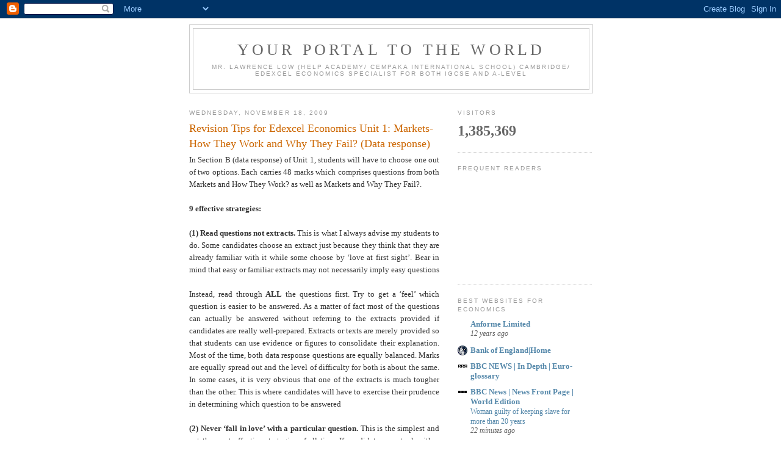

--- FILE ---
content_type: text/html; charset=UTF-8
request_url: https://econsguide.blogspot.com/2009/11/
body_size: 18878
content:
<!DOCTYPE html>
<html dir='ltr'>
<head>
<link href='https://www.blogger.com/static/v1/widgets/2944754296-widget_css_bundle.css' rel='stylesheet' type='text/css'/>
<meta content='text/html; charset=UTF-8' http-equiv='Content-Type'/>
<meta content='blogger' name='generator'/>
<link href='https://econsguide.blogspot.com/favicon.ico' rel='icon' type='image/x-icon'/>
<link href='http://econsguide.blogspot.com/2009/11/' rel='canonical'/>
<link rel="alternate" type="application/atom+xml" title="Your portal to the world - Atom" href="https://econsguide.blogspot.com/feeds/posts/default" />
<link rel="alternate" type="application/rss+xml" title="Your portal to the world - RSS" href="https://econsguide.blogspot.com/feeds/posts/default?alt=rss" />
<link rel="service.post" type="application/atom+xml" title="Your portal to the world - Atom" href="https://www.blogger.com/feeds/4710215856934992447/posts/default" />
<!--Can't find substitution for tag [blog.ieCssRetrofitLinks]-->
<meta content='http://econsguide.blogspot.com/2009/11/' property='og:url'/>
<meta content='Your portal to the world' property='og:title'/>
<meta content='Mr. Lawrence Low (HELP Academy/ Cempaka International School) Cambridge/ Edexcel Economics Specialist for both IGCSE and A-Level ' property='og:description'/>
<title>Your portal to the world: November 2009</title>
<style id='page-skin-1' type='text/css'><!--
/*
-----------------------------------------------
Blogger Template Style
Name:     Minima
Date:     26 Feb 2004
Updated by: Blogger Team
----------------------------------------------- */
/* Use this with templates/template-twocol.html */
body {
background:#ffffff;
margin:0;
color:#333333;
font:x-small Georgia Serif;
font-size/* */:/**/small;
font-size: /**/small;
text-align: center;
}
a:link {
color:#5588aa;
text-decoration:none;
}
a:visited {
color:#999999;
text-decoration:none;
}
a:hover {
color:#cc6600;
text-decoration:underline;
}
a img {
border-width:0;
}
/* Header
-----------------------------------------------
*/
#header-wrapper {
width:660px;
margin:0 auto 10px;
border:1px solid #cccccc;
}
#header-inner {
background-position: center;
margin-left: auto;
margin-right: auto;
}
#header {
margin: 5px;
border: 1px solid #cccccc;
text-align: center;
color:#666666;
}
#header h1 {
margin:5px 5px 0;
padding:15px 20px .25em;
line-height:1.2em;
text-transform:uppercase;
letter-spacing:.2em;
font: normal normal 200% Georgia, Serif;
}
#header a {
color:#666666;
text-decoration:none;
}
#header a:hover {
color:#666666;
}
#header .description {
margin:0 5px 5px;
padding:0 20px 15px;
max-width:700px;
text-transform:uppercase;
letter-spacing:.2em;
line-height: 1.4em;
font: normal normal 78% 'Trebuchet MS', Trebuchet, Arial, Verdana, Sans-serif;
color: #999999;
}
#header img {
margin-left: auto;
margin-right: auto;
}
/* Outer-Wrapper
----------------------------------------------- */
#outer-wrapper {
width: 660px;
margin:0 auto;
padding:10px;
text-align:left;
font: normal normal 100% Georgia, Serif;
}
#main-wrapper {
width: 410px;
float: left;
word-wrap: break-word; /* fix for long text breaking sidebar float in IE */
overflow: hidden;     /* fix for long non-text content breaking IE sidebar float */
}
#sidebar-wrapper {
width: 220px;
float: right;
word-wrap: break-word; /* fix for long text breaking sidebar float in IE */
overflow: hidden;      /* fix for long non-text content breaking IE sidebar float */
}
/* Headings
----------------------------------------------- */
h2 {
margin:1.5em 0 .75em;
font:normal normal 78% 'Trebuchet MS',Trebuchet,Arial,Verdana,Sans-serif;
line-height: 1.4em;
text-transform:uppercase;
letter-spacing:.2em;
color:#999999;
}
/* Posts
-----------------------------------------------
*/
h2.date-header {
margin:1.5em 0 .5em;
}
.post {
margin:.5em 0 1.5em;
border-bottom:1px dotted #cccccc;
padding-bottom:1.5em;
}
.post h3 {
margin:.25em 0 0;
padding:0 0 4px;
font-size:140%;
font-weight:normal;
line-height:1.4em;
color:#cc6600;
}
.post h3 a, .post h3 a:visited, .post h3 strong {
display:block;
text-decoration:none;
color:#cc6600;
font-weight:normal;
}
.post h3 strong, .post h3 a:hover {
color:#333333;
}
.post-body {
margin:0 0 .75em;
line-height:1.6em;
}
.post-body blockquote {
line-height:1.3em;
}
.post-footer {
margin: .75em 0;
color:#999999;
text-transform:uppercase;
letter-spacing:.1em;
font: normal normal 78% 'Trebuchet MS', Trebuchet, Arial, Verdana, Sans-serif;
line-height: 1.4em;
}
.comment-link {
margin-left:.6em;
}
.post img, table.tr-caption-container {
padding:4px;
border:1px solid #cccccc;
}
.tr-caption-container img {
border: none;
padding: 0;
}
.post blockquote {
margin:1em 20px;
}
.post blockquote p {
margin:.75em 0;
}
/* Comments
----------------------------------------------- */
#comments h4 {
margin:1em 0;
font-weight: bold;
line-height: 1.4em;
text-transform:uppercase;
letter-spacing:.2em;
color: #999999;
}
#comments-block {
margin:1em 0 1.5em;
line-height:1.6em;
}
#comments-block .comment-author {
margin:.5em 0;
}
#comments-block .comment-body {
margin:.25em 0 0;
}
#comments-block .comment-footer {
margin:-.25em 0 2em;
line-height: 1.4em;
text-transform:uppercase;
letter-spacing:.1em;
}
#comments-block .comment-body p {
margin:0 0 .75em;
}
.deleted-comment {
font-style:italic;
color:gray;
}
#blog-pager-newer-link {
float: left;
}
#blog-pager-older-link {
float: right;
}
#blog-pager {
text-align: center;
}
.feed-links {
clear: both;
line-height: 2.5em;
}
/* Sidebar Content
----------------------------------------------- */
.sidebar {
color: #666666;
line-height: 1.5em;
}
.sidebar ul {
list-style:none;
margin:0 0 0;
padding:0 0 0;
}
.sidebar li {
margin:0;
padding-top:0;
padding-right:0;
padding-bottom:.25em;
padding-left:15px;
text-indent:-15px;
line-height:1.5em;
}
.sidebar .widget, .main .widget {
border-bottom:1px dotted #cccccc;
margin:0 0 1.5em;
padding:0 0 1.5em;
}
.main .Blog {
border-bottom-width: 0;
}
/* Profile
----------------------------------------------- */
.profile-img {
float: left;
margin-top: 0;
margin-right: 5px;
margin-bottom: 5px;
margin-left: 0;
padding: 4px;
border: 1px solid #cccccc;
}
.profile-data {
margin:0;
text-transform:uppercase;
letter-spacing:.1em;
font: normal normal 78% 'Trebuchet MS', Trebuchet, Arial, Verdana, Sans-serif;
color: #999999;
font-weight: bold;
line-height: 1.6em;
}
.profile-datablock {
margin:.5em 0 .5em;
}
.profile-textblock {
margin: 0.5em 0;
line-height: 1.6em;
}
.profile-link {
font: normal normal 78% 'Trebuchet MS', Trebuchet, Arial, Verdana, Sans-serif;
text-transform: uppercase;
letter-spacing: .1em;
}
/* Footer
----------------------------------------------- */
#footer {
width:660px;
clear:both;
margin:0 auto;
padding-top:15px;
line-height: 1.6em;
text-transform:uppercase;
letter-spacing:.1em;
text-align: center;
}

--></style>
<link href='https://www.blogger.com/dyn-css/authorization.css?targetBlogID=4710215856934992447&amp;zx=1bc59d25-c104-4577-afcb-947829a66559' media='none' onload='if(media!=&#39;all&#39;)media=&#39;all&#39;' rel='stylesheet'/><noscript><link href='https://www.blogger.com/dyn-css/authorization.css?targetBlogID=4710215856934992447&amp;zx=1bc59d25-c104-4577-afcb-947829a66559' rel='stylesheet'/></noscript>
<meta name='google-adsense-platform-account' content='ca-host-pub-1556223355139109'/>
<meta name='google-adsense-platform-domain' content='blogspot.com'/>

</head>
<body>
<div class='navbar section' id='navbar'><div class='widget Navbar' data-version='1' id='Navbar1'><script type="text/javascript">
    function setAttributeOnload(object, attribute, val) {
      if(window.addEventListener) {
        window.addEventListener('load',
          function(){ object[attribute] = val; }, false);
      } else {
        window.attachEvent('onload', function(){ object[attribute] = val; });
      }
    }
  </script>
<div id="navbar-iframe-container"></div>
<script type="text/javascript" src="https://apis.google.com/js/platform.js"></script>
<script type="text/javascript">
      gapi.load("gapi.iframes:gapi.iframes.style.bubble", function() {
        if (gapi.iframes && gapi.iframes.getContext) {
          gapi.iframes.getContext().openChild({
              url: 'https://www.blogger.com/navbar/4710215856934992447?origin\x3dhttps://econsguide.blogspot.com',
              where: document.getElementById("navbar-iframe-container"),
              id: "navbar-iframe"
          });
        }
      });
    </script><script type="text/javascript">
(function() {
var script = document.createElement('script');
script.type = 'text/javascript';
script.src = '//pagead2.googlesyndication.com/pagead/js/google_top_exp.js';
var head = document.getElementsByTagName('head')[0];
if (head) {
head.appendChild(script);
}})();
</script>
</div></div>
<div id='outer-wrapper'><div id='wrap2'>
<!-- skip links for text browsers -->
<span id='skiplinks' style='display:none;'>
<a href='#main'>skip to main </a> |
      <a href='#sidebar'>skip to sidebar</a>
</span>
<div id='header-wrapper'>
<div class='header section' id='header'><div class='widget Header' data-version='1' id='Header1'>
<div id='header-inner'>
<div class='titlewrapper'>
<h1 class='title'>
<a href='https://econsguide.blogspot.com/'>
Your portal to the world
</a>
</h1>
</div>
<div class='descriptionwrapper'>
<p class='description'><span>Mr. Lawrence Low (HELP Academy/ Cempaka International School) Cambridge/ Edexcel Economics Specialist for both IGCSE and A-Level </span></p>
</div>
</div>
</div></div>
</div>
<div id='content-wrapper'>
<div id='crosscol-wrapper' style='text-align:center'>
<div class='crosscol no-items section' id='crosscol'></div>
</div>
<div id='main-wrapper'>
<div class='main section' id='main'><div class='widget Blog' data-version='1' id='Blog1'>
<div class='blog-posts hfeed'>

          <div class="date-outer">
        
<h2 class='date-header'><span>Wednesday, November 18, 2009</span></h2>

          <div class="date-posts">
        
<div class='post-outer'>
<div class='post hentry uncustomized-post-template' itemprop='blogPost' itemscope='itemscope' itemtype='http://schema.org/BlogPosting'>
<meta content='4710215856934992447' itemprop='blogId'/>
<meta content='1665566537806931231' itemprop='postId'/>
<a name='1665566537806931231'></a>
<h3 class='post-title entry-title' itemprop='name'>
<a href='https://econsguide.blogspot.com/2009/11/revision-tips-for-edexcel-economics_18.html'>Revision Tips for Edexcel Economics Unit 1: Markets-How They Work and Why They Fail? (Data response)</a>
</h3>
<div class='post-header'>
<div class='post-header-line-1'></div>
</div>
<div class='post-body entry-content' id='post-body-1665566537806931231' itemprop='description articleBody'>
<div align="justify">In Section B (data response) of Unit 1, students will have to choose one out of two options. Each carries 48 marks which comprises questions from both Markets and How They Work? as well as Markets and Why They Fail?.<br /><br /><strong>9 effective strategies:</strong><br /><br /><strong>(1)  Read questions not extracts.</strong> This is what I always advise my students to do. Some candidates choose an extract just because they think that they are already familiar with it while some choose by &#8216;love at first sight&#8217;. Bear in mind that easy or familiar extracts may not necessarily imply easy questions<br /><br />Instead, read through <strong>ALL</strong> the questions first. Try to get a &#8216;feel&#8217; which question is easier to be answered. As a matter of fact most of the questions can actually be answered without referring to the extracts provided if candidates are really well-prepared. Extracts or texts are merely provided so that students can use evidence or figures to consolidate their explanation. Most of the time, both data response questions are equally balanced. Marks are equally spread out and the level of difficulty for both is about the same. In some cases, it is very obvious that one of the extracts is much tougher than the other. This is where candidates will have to exercise their prudence in determining which question to be answered<br /><br /><strong>(2)  Never &#8216;fall in love&#8217; with a particular question.</strong> This is the simplest and yet the most effective strategies of all time. If candidates are stuck with a particular question, then it&#8217;s time to move on. Unfortunately, most students choose to ignore it. They spend about 15 minutes for a 6 marks question. The thumb rule is 1 minute to earn 1 mark. So if the question carries 6 marks, candidates should not allocate anything more than 8 minutes in my opinion. Pay more attention to questions that carry larger weightage e.g. 10 marks or 12 marks. Time mismanagement is one of the major reasons as to why candidates are unable to complete the whole paper on time<br /><br /><strong>(3)  Read analytically</strong>. Students must cultivate the habit of analytical-reading. Each and every sentence must be economically interpreted. For instance:<br /><br /><em>&#8220;House prices fell by 13.4% between October 2007 and September 2008, the fastest rate for more than 50 years, according to Halifax Bank, Britain&#8217;s biggest mortgage lender&#8221;<br /></em><br />(a)  Fastest rate for more than 50 years imply that we have never seen such a drastic decline in value of property in the past 50 years</div><div align="justify"><br />(b) Between October 2007 and 2008 is where the subprime mortgage crisis had begun. Candidates must be able to relate it to major events like large losses suffered by major financial institutions in US and UK<br /></div><div align="justify">(c)  Drastic fall in value of property is bad for British economy. It is a sign of falling wealth, cut in consumption and possible a recession<br /><br /><em>&#8220;The government intends to permit the building of more than 1.1 million homes in the South-East by 2016, despite strong opposition from local councils and environment groups&#8221;<br /></em><br />(a)  1.1  million homes is definitely an ambitious goal. But is it achievable?<br /></div><div align="justify">(b)  The construction of these homes brings along both positive and negative externalities. It creates jobs for the unemployed, improving local businesses due to higher number of traffic and enabling young workers to climb on the property ladder with more affordable homes. On the other side, it creates congestion and air pollution, noise pollution from construction works and degrading the quality of air in South-East</div><div align="justify"><br />(c)  Strong opposition may cause the current government to lose more votes when it is already unpopular with Britons<br /><br /><strong>(4)  Revise on common questions.</strong> Trust me. To some extent, questions are predictable for all the Units depending on the nature of the extracts. Let&#8217;s consider the following:<br /><br /><em>Housing market</em><br />(a)  DD-SS diagram for houses<br />(b)  Elasticity of supply for houses both short run and long run<br />(c)  Are rented and owner-occupied accommodation good examples of substitutes?<br />(d)  Calculation of increase/ decrease in house prices<br />(e)  Comparison of house prices between regions<br />(f)  Labour market immobility which is the main causes for shortage of key workers like teachers and nurses in City<br />(g)  Construction of homes so will involve issues like external costs<br /><br /><em>Commodities<br /></em>(a)  DD-SS diagram for a particular commodity<br />(b)  Cross elasticity of demand between two commodities<br />(c)  Elasticity of supply both short run and long run<br />(d)  Impact of the rising price of commodity towards consumers such as manufacturing and even construction industry<br />(e)  Buffer stock scheme to stabilise the price and evaluation of its effectiveness<br /><br /><em>Education<br /></em>(a)  Define and give examples of private and external benefits<br />(b)  Cost and benefit diagram<br />(c)  Impact of rising tuition fee<br /><br />Students might not be well aware of this, because similar questions reappear with different phrasing.<br /><br /><strong>(5)  KISS principle.</strong> Keep every sentence short and simple. Express your thoughts, opinions and economic principles involved systematically. In other word explain things stage by stage. Remember that clarity of expression is taken into consideration whenever you come across questions with asterisk <strong>(*).</strong> So do this to communicate your answer effectively to the examiner<br /><br /><strong>(6)  Link words. </strong>Please use lots of this. It helps us to connect ideas and sentences, so that examiner can understand the flow of our ideas. To sequences ideas we use firstly, secondly and finally, the former and the latter and the following. To give examples we use for instance, such as and namely. To add information we use furthermore, moreover, in addition to, besides, apart from etc. To explain result, we normally put as a consequence, therefore, leading to, this means that etc. To evaluate, we normally start with words like however, nevertheless, despite of, in theory and in practice etc<br /><br /><strong>(7)  Identify evaluation words.</strong> There are six of them. These words are justify, evaluate, discuss, assess, to what extent and examine. Instructions such as explain, outline and analyse require no evaluation.<br /><br /><strong>(8)  How many evaluations needed?</strong> If candidates bump into an evaluation question of 6 marks or 8 marks, normally one evaluation (2 marks) will be required. If 10 marks give two evaluations with total of 4 marks and 12 marks question will required three evaluations of 2 marks each<br /><br /><strong>(9)  Identify key words. </strong>Almost every question will carry key words such as price elasticity of demand (PED), price elasticity of supply (PES), cross elasticity of demand (XED), income elasticity of demand (YED), labour mobility, market failure, government failure, PPF etc. If this happens, please provide the definition. Normally it carries 1 mark</div>
<div style='clear: both;'></div>
</div>
<div class='post-footer'>
<div class='post-footer-line post-footer-line-1'>
<span class='post-author vcard'>
Posted by
<span class='fn' itemprop='author' itemscope='itemscope' itemtype='http://schema.org/Person'>
<meta content='https://www.blogger.com/profile/09863709057825133354' itemprop='url'/>
<a class='g-profile' href='https://www.blogger.com/profile/09863709057825133354' rel='author' title='author profile'>
<span itemprop='name'>Lawrence Low</span>
</a>
</span>
</span>
<span class='post-timestamp'>
at
<meta content='http://econsguide.blogspot.com/2009/11/revision-tips-for-edexcel-economics_18.html' itemprop='url'/>
<a class='timestamp-link' href='https://econsguide.blogspot.com/2009/11/revision-tips-for-edexcel-economics_18.html' rel='bookmark' title='permanent link'><abbr class='published' itemprop='datePublished' title='2009-11-18T08:42:00-08:00'>8:42&#8239;AM</abbr></a>
</span>
<span class='post-comment-link'>
<a class='comment-link' href='https://www.blogger.com/comment/fullpage/post/4710215856934992447/1665566537806931231' onclick=''>
3 comments:
  </a>
</span>
<span class='post-icons'>
<span class='item-action'>
<a href='https://www.blogger.com/email-post/4710215856934992447/1665566537806931231' title='Email Post'>
<img alt='' class='icon-action' height='13' src='https://resources.blogblog.com/img/icon18_email.gif' width='18'/>
</a>
</span>
<span class='item-control blog-admin pid-982292515'>
<a href='https://www.blogger.com/post-edit.g?blogID=4710215856934992447&postID=1665566537806931231&from=pencil' title='Edit Post'>
<img alt='' class='icon-action' height='18' src='https://resources.blogblog.com/img/icon18_edit_allbkg.gif' width='18'/>
</a>
</span>
</span>
<div class='post-share-buttons goog-inline-block'>
</div>
</div>
<div class='post-footer-line post-footer-line-2'>
<span class='post-labels'>
</span>
</div>
<div class='post-footer-line post-footer-line-3'>
<span class='post-location'>
</span>
</div>
</div>
</div>
</div>
<div class='post-outer'>
<div class='post hentry uncustomized-post-template' itemprop='blogPost' itemscope='itemscope' itemtype='http://schema.org/BlogPosting'>
<meta content='4710215856934992447' itemprop='blogId'/>
<meta content='5640828580420821332' itemprop='postId'/>
<a name='5640828580420821332'></a>
<h3 class='post-title entry-title' itemprop='name'>
<a href='https://econsguide.blogspot.com/2009/11/revision-tips-for-edexcel-economics.html'>Revision Tips for Edexcel Economics Unit 1: Markets-How They Work and Why They Fail? (Section A-MCQ)</a>
</h3>
<div class='post-header'>
<div class='post-header-line-1'></div>
</div>
<div class='post-body entry-content' id='post-body-5640828580420821332' itemprop='description articleBody'>
<div align="justify">First of all, a grand apology to all the readers of my Economics blog. I am not really active in this term as you can see from the history of postings due to an extraordinary busy schedule in my college. Nevertheless I&#8217;m still committed and will make a major come back next month when the term break starts.<br /><br />This post is written to assist all those who will be sitting for the Edexcel A-Levels Economics examination in January 2010. There are two papers offered, Unit 1 and Unit 3. Both are microeconomics. Unfortunately Unit 2 and Unit 4 are available only once a year and that is in June, at least for the meantime (heard that Unit 2 will be available for both January and June sitting 2011 onwards)<br /><br />For this first posting, I will talk about <strong>Unit 1: Markets-How They Work and Why They Fail?<br /></strong><br /><strong>How different is it from the past?<br /></strong><br />Under the legacy syllabus, these two are called Unit 1: Markets and How They Work? (MAHTW) and Unit 2: Markets and Why They Fail? (MAWTF) However under the new specification, both have been combined to ultimately form the new Unit 1. In Section A, we have eight MCQs. With high possibilities, six of the questions will come from MAHTW and the other two from MAWTF. Unlike in the past, all the eight questions came from MAHTW<br /><br />Meanwhile, there is a big revamp to Section B. In the past, it used to be 20m but now 48m. To be fair to candidates, the usual 1 hour paper is now becoming 1.5 hour paper. With more things to write, do not imply that candidates are at great disadvantage. In fact I prefer such new format because it makes those questions even more predictable since limited issues can be tested (I will explain this later)<br /><br /><strong><em>Strategies to do well in Section A :</em><br /></strong><br /><strong>(1) The 4 principles</strong></div><div align="justify"><strong>(a) If you are given a diagram, please do something to the diagram. </strong>For instance, you can draw additional curve on top of the existing one and this is very common with questions related to PPF (inward and outward shift) and consumer as well as producer surplus (new lines will change the area of surplus). Secondly, you can also shade the area (producer and consumer surplus area, incidence of tax and gain of subsidy). Last but not least, you are sometimes rewarded for indicating or labelling the area of tax and subsidy<br /><br /><strong>(b) If you think you can support your answer with diagram, please do so.</strong> One of my favourite strategies of all time. Very applicable to questions from price mechanism, consumer and producer surplus, incidence of tax, distribution of subsidy, PED, XED, PES and YED<br /><br /><strong>(c) If you are given table/ figures, perform analysis. </strong>Even mentioning <em>&#8220;the table shows that for every additional 10 units of X produced, the number of Unit Y foregone will increase&#8221;</em> can earn you 1m. Other questions that highly likely to involve calculations are PED, XED, YED and PES<br /><br /><strong>(d) If you think that you can support your answer with own figures, please provide.</strong> For instance, the question may mention &#8220;YED of foreign holiday is 1.2&#8221;. So to convince the examiner that you understand how does the 1.2 come about, you can insert your own figures. This is what I will write:<br /><br />YED foreign holiday<br /><br />= (% of change in quantity demanded for foreign holiday) /. (% of change in income)<br />= (60% / 50%)<br />=1.2<br /><br />This strategy can also be employed onto questions that come from PPF (own figures to show rising opportunity cost), consume and producer surplus (own figures to show how consumer surplus increase or fall)<br /><br /><strong>(2) Eliminating the incorrect option. </strong>Sometimes a candidate may fall into a situation of not knowing how to explain the correct option chosen. However, those &#8216;streetwise&#8217; students are still able to secure full 4m by providing solid explanation of why the other options are wrong. For instance the correct answer is B. rising opportunity cost (based on PPF). The candidate did not explain on why the opportunity cost is rising. Instead, he mentioned &#8220;option A is wrong since PPF is showing combination of output instead of shift in demand&#8221;<br /><br /><strong>(3) Adopt a proper answering style.</strong> EAL Economics marking scheme is highly flexible. Students will be awarded full 4m as long as they get to the heart of the issue, provide relevant and understandable explanation. Usually I advise my students to carefully choose the correct option (1m), provide definition for the concept tested (1m) and explain why that option is chosen with the aid of diagram given/ own diagram/ figures given/ own figures (2m)<br /><br /><strong>(4) Telling yourself that maximum is 5 minutes per question.</strong> The paper is 80m (32m Section A and 48m Section B) and time allocated is 90 minutes. So on average, students have 1 minute to earn 1 mark. Section A has 8 questions with 4 marks each. So the duration is about 32-40 minutes<br /><br /><strong>(5) Do not write outside the space provided. </strong>Papers are scanned before examined. If you write outside or beyond the area provided, the scanner may not be able to capture the full image of candidates&#8217; work and thereby causing them to lose marks just like that<br /><br /><strong><em>What popular questions to expect from each topic? </em></strong><br /><br /><strong>(1) PPF </strong><br />(a) Reason for PPF shifting inward or outward<br />(b) Reason for rising opportunity cost given a PPF diagram<br />(c) Changes in present and future standard of living if an economy chooses to have more capital goods in the present<br /><br /><strong>(2) Positive and normative statement </strong><br />(a) From the two statements, students have to identity which is positive and which is normative. From experience, one must be positive and another normative. Never in the situation where both are positive or both normative<br /><br /><strong>(3) Price mechanism<br /></strong>One of the main functions tested is rationing. Candidates often have to draw diagram to illustrate. Also must mention that scarce goods are allocated to those who are able to pay<br /><br /><strong>(4) Consumer surplus (CS) and producer surplus (PS)<br /></strong>(a) Identifying new area of consumer surplus or/ and producer surplus due to change in demand or supply<br />(b) Identifying additional/ reduction in the area of consumer surplus or producer surplus due to change in demand or supply<br /><br /><strong>(5) PED </strong><br />(a) Calculation of PED<br />(b) Identifying changes in revenue before and after price increase<br /><br /><strong>(6) XED</strong><br />(a) Identifying which pair of goods is substitute. Must mention that both have positive XED and increase in price of one will lead to an increase in demand for another<br />(b) Identifying which pair of goods is complement. Must mention that both have negative XED and increase in price of one will lead to a fall in demand for another<br /><br /><strong>(7) YED<br /></strong>(a) Calculation of YED<br />(b) Identifying types of goods-necessity, luxury or inferior<br /><br /><strong>(8) PES </strong><br />Identifying the nature of goods such as banana, pea and houses which have high PES in long run (elastic) and low PES in short run (inelastic)<br /><br /><strong>(9) Taxation </strong><br />(a) Candidates are given diagram and asked to identify incidence of tax on consumers and producers. Also sometimes asked to identify the area which represents total tax revenue for government<br />(b) Identifying specific tax per unit of good is given by the vertical distance between old and new supply curve<br /><br /><strong>(10) Subsidy </strong><br />(a) Candidates are given diagram of subsidy and asked to identify total subsidy payout by government<br />(b) Acknowledging that subsidy per unit is given by the vertical distance between new and old supply curve<br /><br /><strong>(11) New equilibrium </strong><br />Candidates will be given information on both demand and supply, and then asked to determine the new equilibrium due to the interaction of these two<br /><br /><strong>(12) Public good </strong><em>(most likely, based on three sets of papers in hand)<br /></em>(a) Identifying which of the given option is public good<br />(b) Reason of not being provided in free market-free rider problem<br /><br /><strong>(13) Asymmetric information</strong> <em>(most likely, based on three sets of papers in hand)</em><br />Identifying which of the given option is reflecting imperfect knowledge, why and what will happen<br /><br /><strong>(14) Positive or negative externalities </strong><em>(most likely, based on three sets of papers in hand)</em><br />Given a diagram, students must be able to identify whether this is the case of underconsumption or overconsumption of a good or service. Also must indicate area of welfare loss </div><div align="justify"> </div><div align="justify"></div><div align="justify">Go and have a practice now!! Adhere to the 4 Principles as you go along your past year examination papers. You will realise that there are just too many ways to earn yourself the full 4 marks</div><div align="justify"></div><div align="justify">I will blog about Section B later</div>
<div style='clear: both;'></div>
</div>
<div class='post-footer'>
<div class='post-footer-line post-footer-line-1'>
<span class='post-author vcard'>
Posted by
<span class='fn' itemprop='author' itemscope='itemscope' itemtype='http://schema.org/Person'>
<meta content='https://www.blogger.com/profile/09863709057825133354' itemprop='url'/>
<a class='g-profile' href='https://www.blogger.com/profile/09863709057825133354' rel='author' title='author profile'>
<span itemprop='name'>Lawrence Low</span>
</a>
</span>
</span>
<span class='post-timestamp'>
at
<meta content='http://econsguide.blogspot.com/2009/11/revision-tips-for-edexcel-economics.html' itemprop='url'/>
<a class='timestamp-link' href='https://econsguide.blogspot.com/2009/11/revision-tips-for-edexcel-economics.html' rel='bookmark' title='permanent link'><abbr class='published' itemprop='datePublished' title='2009-11-18T08:41:00-08:00'>8:41&#8239;AM</abbr></a>
</span>
<span class='post-comment-link'>
<a class='comment-link' href='https://www.blogger.com/comment/fullpage/post/4710215856934992447/5640828580420821332' onclick=''>
2 comments:
  </a>
</span>
<span class='post-icons'>
<span class='item-action'>
<a href='https://www.blogger.com/email-post/4710215856934992447/5640828580420821332' title='Email Post'>
<img alt='' class='icon-action' height='13' src='https://resources.blogblog.com/img/icon18_email.gif' width='18'/>
</a>
</span>
<span class='item-control blog-admin pid-982292515'>
<a href='https://www.blogger.com/post-edit.g?blogID=4710215856934992447&postID=5640828580420821332&from=pencil' title='Edit Post'>
<img alt='' class='icon-action' height='18' src='https://resources.blogblog.com/img/icon18_edit_allbkg.gif' width='18'/>
</a>
</span>
</span>
<div class='post-share-buttons goog-inline-block'>
</div>
</div>
<div class='post-footer-line post-footer-line-2'>
<span class='post-labels'>
</span>
</div>
<div class='post-footer-line post-footer-line-3'>
<span class='post-location'>
</span>
</div>
</div>
</div>
</div>

        </div></div>
      
</div>
<div class='blog-pager' id='blog-pager'>
<span id='blog-pager-newer-link'>
<a class='blog-pager-newer-link' href='https://econsguide.blogspot.com/search?updated-max=2016-06-07T10:58:00-07:00&amp;max-results=100&amp;reverse-paginate=true' id='Blog1_blog-pager-newer-link' title='Newer Posts'>Newer Posts</a>
</span>
<span id='blog-pager-older-link'>
<a class='blog-pager-older-link' href='https://econsguide.blogspot.com/search?updated-max=2009-11-18T08:41:00-08:00' id='Blog1_blog-pager-older-link' title='Older Posts'>Older Posts</a>
</span>
<a class='home-link' href='https://econsguide.blogspot.com/'>Home</a>
</div>
<div class='clear'></div>
<div class='blog-feeds'>
<div class='feed-links'>
Subscribe to:
<a class='feed-link' href='https://econsguide.blogspot.com/feeds/posts/default' target='_blank' type='application/atom+xml'>Comments (Atom)</a>
</div>
</div>
</div></div>
</div>
<div id='sidebar-wrapper'>
<div class='sidebar section' id='sidebar'><div class='widget Stats' data-version='1' id='Stats1'>
<h2>Visitors</h2>
<div class='widget-content'>
<div id='Stats1_content' style='display: none;'>
<span class='counter-wrapper text-counter-wrapper' id='Stats1_totalCount'>
</span>
<div class='clear'></div>
</div>
</div>
</div><div class='widget Followers' data-version='1' id='Followers1'>
<h2 class='title'>Frequent Readers</h2>
<div class='widget-content'>
<div id='Followers1-wrapper'>
<div style='margin-right:2px;'>
<div><script type="text/javascript" src="https://apis.google.com/js/platform.js"></script>
<div id="followers-iframe-container"></div>
<script type="text/javascript">
    window.followersIframe = null;
    function followersIframeOpen(url) {
      gapi.load("gapi.iframes", function() {
        if (gapi.iframes && gapi.iframes.getContext) {
          window.followersIframe = gapi.iframes.getContext().openChild({
            url: url,
            where: document.getElementById("followers-iframe-container"),
            messageHandlersFilter: gapi.iframes.CROSS_ORIGIN_IFRAMES_FILTER,
            messageHandlers: {
              '_ready': function(obj) {
                window.followersIframe.getIframeEl().height = obj.height;
              },
              'reset': function() {
                window.followersIframe.close();
                followersIframeOpen("https://www.blogger.com/followers/frame/4710215856934992447?colors\x3dCgt0cmFuc3BhcmVudBILdHJhbnNwYXJlbnQaByM2NjY2NjYiByM1NTg4YWEqByNmZmZmZmYyByNjYzY2MDA6ByM2NjY2NjZCByM1NTg4YWFKByM5OTk5OTlSByM1NTg4YWFaC3RyYW5zcGFyZW50\x26pageSize\x3d21\x26hl\x3den\x26origin\x3dhttps://econsguide.blogspot.com");
              },
              'open': function(url) {
                window.followersIframe.close();
                followersIframeOpen(url);
              }
            }
          });
        }
      });
    }
    followersIframeOpen("https://www.blogger.com/followers/frame/4710215856934992447?colors\x3dCgt0cmFuc3BhcmVudBILdHJhbnNwYXJlbnQaByM2NjY2NjYiByM1NTg4YWEqByNmZmZmZmYyByNjYzY2MDA6ByM2NjY2NjZCByM1NTg4YWFKByM5OTk5OTlSByM1NTg4YWFaC3RyYW5zcGFyZW50\x26pageSize\x3d21\x26hl\x3den\x26origin\x3dhttps://econsguide.blogspot.com");
  </script></div>
</div>
</div>
<div class='clear'></div>
</div>
</div><div class='widget BlogList' data-version='1' id='BlogList1'>
<h2 class='title'>Best Websites For Economics</h2>
<div class='widget-content'>
<div class='blog-list-container' id='BlogList1_container'>
<ul id='BlogList1_blogs'>
<li style='display: block;'>
<div class='blog-icon'>
<img data-lateloadsrc='https://lh3.googleusercontent.com/blogger_img_proxy/AEn0k_t_rBbV88N0--0gpAvooeHE7o2c5-qsWgzm6w8FwYMqzEyqd0h8CUX9B5QLERYYPQQ2iBsmrcBLAAv0r7-vtdHAwTl7UPRSMw=s16-w16-h16' height='16' width='16'/>
</div>
<div class='blog-content'>
<div class='blog-title'>
<a href='http://www.anforme.co.uk/blog' target='_blank'>
Anforme Limited</a>
</div>
<div class='item-content'>
<span class='item-title'>
<a href='http://www.anforme.co.uk/blog/2014/01/2899/' target='_blank'>
</a>
</span>
<div class='item-time'>
12 years ago
</div>
</div>
</div>
<div style='clear: both;'></div>
</li>
<li style='display: block;'>
<div class='blog-icon'>
<img data-lateloadsrc='https://lh3.googleusercontent.com/blogger_img_proxy/AEn0k_vpO9_WCcWliwSqs6jA4xLN8Y19tqVx4aUbcnpuxV19SwFveNFa4RngCXIxFk4JULGkD4c6sepU6yWCF7NoMkLVmkEZ3Y0L9FQvpbQ=s16-w16-h16' height='16' width='16'/>
</div>
<div class='blog-content'>
<div class='blog-title'>
<a href='http://www.bankofengland.co.uk/' target='_blank'>
Bank of England|Home</a>
</div>
<div class='item-content'>
<span class='item-title'>
<!--Can't find substitution for tag [item.itemTitle]-->
</span>
<div class='item-time'>
<!--Can't find substitution for tag [item.timePeriodSinceLastUpdate]-->
</div>
</div>
</div>
<div style='clear: both;'></div>
</li>
<li style='display: block;'>
<div class='blog-icon'>
<img data-lateloadsrc='https://lh3.googleusercontent.com/blogger_img_proxy/AEn0k_szqjSGw7uKtlyAPi0Km2mXDPl6IV7udnCcW9ELWhE1OoRKCqRrfpuxbvCdMpmwryF1brkN5A0YdOnX8wfRIqbvlxGL=s16-w16-h16' height='16' width='16'/>
</div>
<div class='blog-content'>
<div class='blog-title'>
<a href='http://news.bbc.co.uk/2/hi/in_depth/europe/euro-glossary/default.stm' target='_blank'>
BBC NEWS | In Depth | Euro-glossary</a>
</div>
<div class='item-content'>
<span class='item-title'>
<!--Can't find substitution for tag [item.itemTitle]-->
</span>
<div class='item-time'>
<!--Can't find substitution for tag [item.timePeriodSinceLastUpdate]-->
</div>
</div>
</div>
<div style='clear: both;'></div>
</li>
<li style='display: block;'>
<div class='blog-icon'>
<img data-lateloadsrc='https://lh3.googleusercontent.com/blogger_img_proxy/AEn0k_ugYuaZx8o96fRKrl0t34G9fI-7vpFFk69w8wtGptC7ZvpBUvip47iMacx9J3ADUSaimzShupOciOCF8qh2f0yMs0uy6w=s16-w16-h16' height='16' width='16'/>
</div>
<div class='blog-content'>
<div class='blog-title'>
<a href='https://www.bbc.co.uk/news' target='_blank'>
BBC News | News Front Page | World Edition</a>
</div>
<div class='item-content'>
<span class='item-title'>
<a href='https://www.bbc.com/news/articles/c78v36g4pnno?at_medium=RSS&at_campaign=rss' target='_blank'>
Woman guilty of keeping slave for more than 20 years
</a>
</span>
<div class='item-time'>
22 minutes ago
</div>
</div>
</div>
<div style='clear: both;'></div>
</li>
<li style='display: block;'>
<div class='blog-icon'>
<img data-lateloadsrc='https://lh3.googleusercontent.com/blogger_img_proxy/AEn0k_vSbKsbDL8frYQKCVGnIIXR1JDFbJCtKcN4G8Xk5cn4HHCPezAO9uyQb3hLHDJVCxi4EvyF5iyrazOHEgaydxpJJI3YK7k=s16-w16-h16' height='16' width='16'/>
</div>
<div class='blog-content'>
<div class='blog-title'>
<a href='http://www.bized.co.uk/dataserv/chron/bigbizednews.rss' target='_blank'>
Biz/ed - In the News</a>
</div>
<div class='item-content'>
<span class='item-title'>
<!--Can't find substitution for tag [item.itemTitle]-->
</span>
<div class='item-time'>
<!--Can't find substitution for tag [item.timePeriodSinceLastUpdate]-->
</div>
</div>
</div>
<div style='clear: both;'></div>
</li>
<li style='display: block;'>
<div class='blog-icon'>
<img data-lateloadsrc='https://lh3.googleusercontent.com/blogger_img_proxy/AEn0k_tsJmYOp63VwD1DoeqySCj0sgHZxoN0bObhGORTfFlXsWToHhHUraEaZC5_Ycj5E7zlDqMZNj00vCxDvBv2NaC2_BKJGTwVhQAAVr3X8CjUOpgv4vtqwRY=s16-w16-h16' height='16' width='16'/>
</div>
<div class='blog-content'>
<div class='blog-title'>
<a href='http://brynsaseconomicsblog.blogspot.com/' target='_blank'>
Bryn's AS Economics Blog</a>
</div>
<div class='item-content'>
<span class='item-title'>
<a href='http://brynsaseconomicsblog.blogspot.com/2026/01/junk-food-advert-ban-comes-into-effect.html' target='_blank'>
Junk food advert ban comes into effect
</a>
</span>
<div class='item-time'>
1 week ago
</div>
</div>
</div>
<div style='clear: both;'></div>
</li>
<li style='display: block;'>
<div class='blog-icon'>
<img data-lateloadsrc='https://lh3.googleusercontent.com/blogger_img_proxy/AEn0k_uKzJr74ifPGwpgZqUya9neDI88Tad009c-K1kbwKZnCs1FsmXYE42W9Q-fetTpOqrHefkIpJgBWO8znuYAVvOUPeVZ7Quo4-A-1-Y=s16-w16-h16' height='16' width='16'/>
</div>
<div class='blog-content'>
<div class='blog-title'>
<a href='http://www.freeexampapers.com/' target='_blank'>
Download past exam papers for free from the Internet's biggest exam paper database</a>
</div>
<div class='item-content'>
<span class='item-title'>
<!--Can't find substitution for tag [item.itemTitle]-->
</span>
<div class='item-time'>
<!--Can't find substitution for tag [item.timePeriodSinceLastUpdate]-->
</div>
</div>
</div>
<div style='clear: both;'></div>
</li>
<li style='display: block;'>
<div class='blog-icon'>
<img data-lateloadsrc='https://lh3.googleusercontent.com/blogger_img_proxy/AEn0k_urFTlQbGznR8Np5Ru_muqyeb1EXMXDs33KTqfEqZZJnSJ3teErcrZIpkxjGSQ5k4NPxwLmjInuHd3yM8pDs4gxXKFBIywdqL4=s16-w16-h16' height='16' width='16'/>
</div>
<div class='blog-content'>
<div class='blog-title'>
<a href='http://economics.about.com/od/17/u/Issues.htm' target='_blank'>
Economic Issues</a>
</div>
<div class='item-content'>
<span class='item-title'>
<!--Can't find substitution for tag [item.itemTitle]-->
</span>
<div class='item-time'>
<!--Can't find substitution for tag [item.timePeriodSinceLastUpdate]-->
</div>
</div>
</div>
<div style='clear: both;'></div>
</li>
<li style='display: block;'>
<div class='blog-icon'>
<img data-lateloadsrc='https://lh3.googleusercontent.com/blogger_img_proxy/AEn0k_vVaEKF_e2bA0kyOROQGDd7RyYc2K1VkBXA47tvsxDeyU5cT3Ougdh2sYc8wEkKHobl0LMBDSX56UsKzqHow8DpypE=s16-w16-h16' height='16' width='16'/>
</div>
<div class='blog-content'>
<div class='blog-title'>
<a href='https://www.epi.org' target='_blank'>
Economic Policy Institute</a>
</div>
<div class='item-content'>
<span class='item-title'>
<a href='https://www.epi.org/blog/inflation-sources-consequences-and-appropriate-policy-remedies/' target='_blank'>
Inflation&#8212;sources, consequences, and appropriate policy remedies
</a>
</span>
<div class='item-time'>
4 years ago
</div>
</div>
</div>
<div style='clear: both;'></div>
</li>
<li style='display: block;'>
<div class='blog-icon'>
<img data-lateloadsrc='https://lh3.googleusercontent.com/blogger_img_proxy/AEn0k_siSARAF2y6Ic2KB2y93pM32lqiUlt8PTE5xXC_tnWRIu5qwwTbmJAJGC15AY-_FFKFfS-seja2cJzGuW_vktXWdbeHzWI=s16-w16-h16' height='16' width='16'/>
</div>
<div class='blog-content'>
<div class='blog-title'>
<a href='https://www.tutor2u.net/' target='_blank'>
Economics</a>
</div>
<div class='item-content'>
<span class='item-title'>
<a href='https://www.tutor2u.net/economics/blog/economics-weekly-quiz-w-e-17-january-2020' target='_blank'>
Economics Weekly Quiz w/e 17 January 2020
</a>
</span>
<div class='item-time'>
6 years ago
</div>
</div>
</div>
<div style='clear: both;'></div>
</li>
<li style='display: block;'>
<div class='blog-icon'>
<img data-lateloadsrc='https://lh3.googleusercontent.com/blogger_img_proxy/AEn0k_tyTaAxMmJklAPFYrQhQ_gb0SRp4JSvK3CbsOerBskycRNI-pg8Ka54mci3vMIa3AJ_6cDneH25fWf0OZmKp0VA75dc75Qr4SdRBxOHdLImrs-_iQLssA=s16-w16-h16' height='16' width='16'/>
</div>
<div class='blog-content'>
<div class='blog-title'>
<a href='http://first-timer-busecon.blogspot.com/' target='_blank'>
Economics and Business First-timer</a>
</div>
<div class='item-content'>
<span class='item-title'>
<a href='http://first-timer-busecon.blogspot.com/2014/04/economics-of-sex.html' target='_blank'>
Economics of sex
</a>
</span>
<div class='item-time'>
11 years ago
</div>
</div>
</div>
<div style='clear: both;'></div>
</li>
<li style='display: block;'>
<div class='blog-icon'>
<img data-lateloadsrc='https://lh3.googleusercontent.com/blogger_img_proxy/AEn0k_v1_W15Gi9jOXHg8GckpwnKZdxYDl8VDSOKa4VYNB_TNTt1Kn2hZHdgAXSUwfgodtk4y8t1cSq8h1bRYJlhZg7KFcIjqoKA0qXyvsM=s16-w16-h16' height='16' width='16'/>
</div>
<div class='blog-content'>
<div class='blog-title'>
<a href='http://www.economicshelp.org/' target='_blank'>
Economics Help - Helping to Simplify Economics</a>
</div>
<div class='item-content'>
<span class='item-title'>
<!--Can't find substitution for tag [item.itemTitle]-->
</span>
<div class='item-time'>
<!--Can't find substitution for tag [item.timePeriodSinceLastUpdate]-->
</div>
</div>
</div>
<div style='clear: both;'></div>
</li>
<li style='display: block;'>
<div class='blog-icon'>
<img data-lateloadsrc='https://lh3.googleusercontent.com/blogger_img_proxy/AEn0k_t9h-hgWUeoYhivJJYQjPDwrROB654Y1SOm5K7CXMVKuEIo2apf1RPQfZU5F4pJrwXvqlci_McrTU9mChIvK_yXlk_qPJxTOPtowYgu6X0tXQ=s16-w16-h16' height='16' width='16'/>
</div>
<div class='blog-content'>
<div class='blog-title'>
<a href='http://econsreadings.blogspot.com/' target='_blank'>
Economics Readings Site By Colin Ong</a>
</div>
<div class='item-content'>
<span class='item-title'>
<a href='http://econsreadings.blogspot.com/2009/11/market-efficiency.html' target='_blank'>
Market efficiency
</a>
</span>
<div class='item-time'>
16 years ago
</div>
</div>
</div>
<div style='clear: both;'></div>
</li>
<li style='display: block;'>
<div class='blog-icon'>
<img data-lateloadsrc='https://lh3.googleusercontent.com/blogger_img_proxy/AEn0k_vwmRUPgBjCDeSIZke6VFY2JWLKkVW3RJk-o4AmI9CL6J4vRlIWDk1zHa25gxfpK_86Aq2PBk260nu1oIOiEsP5zjigF_S4uPRa=s16-w16-h16' height='16' width='16'/>
</div>
<div class='blog-content'>
<div class='blog-title'>
<a href='http://rapidrevision.co.uk/economics-student/feed/' target='_blank'>
Economics Student</a>
</div>
<div class='item-content'>
<span class='item-title'>
<!--Can't find substitution for tag [item.itemTitle]-->
</span>
<div class='item-time'>
<!--Can't find substitution for tag [item.timePeriodSinceLastUpdate]-->
</div>
</div>
</div>
<div style='clear: both;'></div>
</li>
<li style='display: block;'>
<div class='blog-icon'>
<img data-lateloadsrc='https://lh3.googleusercontent.com/blogger_img_proxy/AEn0k_tTl-OgtKz0VTFV5YkpSqRMyAvM-nvV1905dSy2eq3sKDubu4wxB0Dy3besM_LdxMtIDHj2PCNB4j0ustbaDcXza4cQdg7diyg=s16-w16-h16' height='16' width='16'/>
</div>
<div class='blog-content'>
<div class='blog-title'>
<a href='http://www.sparknotes.com/economics/' target='_blank'>
Economics Study Guides - SparkNotes</a>
</div>
<div class='item-content'>
<span class='item-title'>
<!--Can't find substitution for tag [item.itemTitle]-->
</span>
<div class='item-time'>
<!--Can't find substitution for tag [item.timePeriodSinceLastUpdate]-->
</div>
</div>
</div>
<div style='clear: both;'></div>
</li>
<li style='display: block;'>
<div class='blog-icon'>
<img data-lateloadsrc='https://lh3.googleusercontent.com/blogger_img_proxy/AEn0k_uM0aakPvzjFUYAVAcJcq0BaTJU5Wjg7tRFFKIWBw31_WcnDTfjMCgss6C6JNgWHn0coNODvFX4DFEEL6yCNckpYXdTshBi=s16-w16-h16' height='16' width='16'/>
</div>
<div class='blog-content'>
<div class='blog-title'>
<a href='http://www.economist.com/countries/' target='_blank'>
Economist.com | Country Briefings</a>
</div>
<div class='item-content'>
<span class='item-title'>
<!--Can't find substitution for tag [item.itemTitle]-->
</span>
<div class='item-time'>
<!--Can't find substitution for tag [item.timePeriodSinceLastUpdate]-->
</div>
</div>
</div>
<div style='clear: both;'></div>
</li>
<li style='display: block;'>
<div class='blog-icon'>
<img data-lateloadsrc='https://lh3.googleusercontent.com/blogger_img_proxy/AEn0k_vut3N2cj1oy56zivRQgzzh_PHUWfCbKXZahGE5ZxipyPWkR3wpSqoOB9uut3Wu5pqGaaU8s6h9WqT0I_DyaMY=s16-w16-h16' height='16' width='16'/>
</div>
<div class='blog-content'>
<div class='blog-title'>
<a href='http://europa.eu/abc/index_en.htm' target='_blank'>
EUROPA - The European Union at a glance</a>
</div>
<div class='item-content'>
<span class='item-title'>
<!--Can't find substitution for tag [item.itemTitle]-->
</span>
<div class='item-time'>
<!--Can't find substitution for tag [item.timePeriodSinceLastUpdate]-->
</div>
</div>
</div>
<div style='clear: both;'></div>
</li>
<li style='display: block;'>
<div class='blog-icon'>
<img data-lateloadsrc='https://lh3.googleusercontent.com/blogger_img_proxy/AEn0k_ugxWk8CuXPKpIGBVojpTf6JzTMquXLdPVHjAP-jPbH2LA3jx_ZIud4Id09eyP60oQa_anx4umEszStT9WV0pVstXoopY2l=s16-w16-h16' height='16' width='16'/>
</div>
<div class='blog-content'>
<div class='blog-title'>
<a href='http://www.forexblog.org' target='_blank'>
Forex Blog</a>
</div>
<div class='item-content'>
<span class='item-title'>
<a href='http://www.forexblog.org/2011/06/loonie-and-aussie-share-downward-bond.html' target='_blank'>
Loonie and Aussie Share Downward Bond
</a>
</span>
<div class='item-time'>
14 years ago
</div>
</div>
</div>
<div style='clear: both;'></div>
</li>
<li style='display: block;'>
<div class='blog-icon'>
<img data-lateloadsrc='https://lh3.googleusercontent.com/blogger_img_proxy/AEn0k_szfEJeALS1b1Ts_qHmdsx--wgnMGVg8p96inqbPB28uA1kRMgG0tvrGTBxdQZj3mdo_s4gv2ndGjSLBk6c32zdCJ-u4j1fIVyol-IHiyRITA=s16-w16-h16' height='16' width='16'/>
</div>
<div class='blog-content'>
<div class='blog-title'>
<a href='http://www.globalpropertyguide.com/' target='_blank'>
Global Property Guide</a>
</div>
<div class='item-content'>
<span class='item-title'>
<!--Can't find substitution for tag [item.itemTitle]-->
</span>
<div class='item-time'>
<!--Can't find substitution for tag [item.timePeriodSinceLastUpdate]-->
</div>
</div>
</div>
<div style='clear: both;'></div>
</li>
<li style='display: block;'>
<div class='blog-icon'>
<img data-lateloadsrc='https://lh3.googleusercontent.com/blogger_img_proxy/AEn0k_ufh4r6EcCjgguX-3NDtIIYsOvKrMB0H2512wqe3QS0yNnAg0Lh_5klnAN2biBJ_VeBtWA7V6uYY2Oowa-LmMS7Qrj1ccw=s16-w16-h16' height='16' width='16'/>
</div>
<div class='blog-content'>
<div class='blog-title'>
<a href='http://www.mier.org.my/' target='_blank'>
Malaysian Institute of Economic Research</a>
</div>
<div class='item-content'>
<span class='item-title'>
<!--Can't find substitution for tag [item.itemTitle]-->
</span>
<div class='item-time'>
<!--Can't find substitution for tag [item.timePeriodSinceLastUpdate]-->
</div>
</div>
</div>
<div style='clear: both;'></div>
</li>
<li style='display: block;'>
<div class='blog-icon'>
<img data-lateloadsrc='https://lh3.googleusercontent.com/blogger_img_proxy/AEn0k_vtswqO_Ny2774L1sarGeZOhSKQB2MfdT3tsQcWMc7HHGUHM1x4cOlFiSGfnNBhtQbWk56jcbe3Cd0Xgo2DD9Lo7D79DhGJtqjxq4yb=s16-w16-h16' height='16' width='16'/>
</div>
<div class='blog-content'>
<div class='blog-title'>
<a href='http://www.marketskeptics.com' target='_blank'>
Market Skeptics</a>
</div>
<div class='item-content'>
<span class='item-title'>
<a href='http://www.marketskeptics.com/2012/01/why-romney-lost-south-carolina-his-past-at-bain-capital.html' target='_blank'>
Why Romney Lost South Carolina: His Past At Bain Capital
</a>
</span>
<div class='item-time'>
13 years ago
</div>
</div>
</div>
<div style='clear: both;'></div>
</li>
<li style='display: block;'>
<div class='blog-icon'>
<img data-lateloadsrc='https://lh3.googleusercontent.com/blogger_img_proxy/AEn0k_teAOx_HuQexklY5RAniFtv9QcssI5gEezkAYHk98tlrqMhiUKBwXAC1JLdfyCrKs1Z4ZJ39ErCaV4exxCBdMm07zbQZIPpaMO6P4qJZXU=s16-w16-h16' height='16' width='16'/>
</div>
<div class='blog-content'>
<div class='blog-title'>
<a href='http://www.argentinaoutlook.com/' target='_blank'>
NEWS | Argentina Outlook &#8211; Economy - Business &#8211; Finance &#8211; Politics</a>
</div>
<div class='item-content'>
<span class='item-title'>
<!--Can't find substitution for tag [item.itemTitle]-->
</span>
<div class='item-time'>
<!--Can't find substitution for tag [item.timePeriodSinceLastUpdate]-->
</div>
</div>
</div>
<div style='clear: both;'></div>
</li>
<li style='display: block;'>
<div class='blog-icon'>
<img data-lateloadsrc='https://lh3.googleusercontent.com/blogger_img_proxy/AEn0k_ss23EcUBw6bFr1UHqn4mBsI9KNNGZSsHQnmfrmhDYE4f8cnY-MrOngZOkwaixKJ1Ppv3AH3zrGMNmESeebXEmroH87ZVxj=s16-w16-h16' height='16' width='16'/>
</div>
<div class='blog-content'>
<div class='blog-title'>
<a href='https://www.nytimes.com/section/business' target='_blank'>
NYT > Business</a>
</div>
<div class='item-content'>
<span class='item-title'>
<a href='https://www.nytimes.com/2026/01/21/business/dealbook/davos-trump-speech.html' target='_blank'>
&#8216;Adaptive Normalcy&#8217; as the Trump Show Arrives at Davos
</a>
</span>
<div class='item-time'>
3 hours ago
</div>
</div>
</div>
<div style='clear: both;'></div>
</li>
<li style='display: block;'>
<div class='blog-icon'>
<img data-lateloadsrc='https://lh3.googleusercontent.com/blogger_img_proxy/AEn0k_sLGQQBvq9rBwt_Lu3AG7Mk4ANZEsqbsosU1zTL74_N2Se4L8_GUeEX7boMLbpQ8Tvxy3-eoNCaM14i-F94cA-KuV05iHip4VFWG2Cp=s16-w16-h16' height='16' width='16'/>
</div>
<div class='blog-content'>
<div class='blog-title'>
<a href='http://www.revisionguru.co.uk/' target='_blank'>
Revision Guru</a>
</div>
<div class='item-content'>
<span class='item-title'>
<!--Can't find substitution for tag [item.itemTitle]-->
</span>
<div class='item-time'>
<!--Can't find substitution for tag [item.timePeriodSinceLastUpdate]-->
</div>
</div>
</div>
<div style='clear: both;'></div>
</li>
<li style='display: block;'>
<div class='blog-icon'>
<img data-lateloadsrc='https://lh3.googleusercontent.com/blogger_img_proxy/AEn0k_sPxYujDnQ4fxDcNVdYa6I0TUHay6H_1UMf61XNutstLf2hlrdo3mdhH-o-C-XjgJKZdeqdv3W419pvp7i6uR-ALlBWi6A=s16-w16-h16' height='16' width='16'/>
</div>
<div class='blog-content'>
<div class='blog-title'>
<a href='http://www.s-cool.co.uk/' target='_blank'>
S-Cool! - Revision</a>
</div>
<div class='item-content'>
<span class='item-title'>
<!--Can't find substitution for tag [item.itemTitle]-->
</span>
<div class='item-time'>
<!--Can't find substitution for tag [item.timePeriodSinceLastUpdate]-->
</div>
</div>
</div>
<div style='clear: both;'></div>
</li>
<li style='display: block;'>
<div class='blog-icon'>
<img data-lateloadsrc='https://lh3.googleusercontent.com/blogger_img_proxy/AEn0k_t543_2c2qUykm3m-KSiC-pJOC3TJdr4GcH59JLdCni4SaRHP-zRbVBXBogb-oNGGvimZMX35cryrV0VTZQ-7Anob85UDI=s16-w16-h16' height='16' width='16'/>
</div>
<div class='blog-content'>
<div class='blog-title'>
<a href='http://www.facingup.org/allcontestessays' target='_blank'>
Student Essays | Facing Up</a>
</div>
<div class='item-content'>
<span class='item-title'>
<!--Can't find substitution for tag [item.itemTitle]-->
</span>
<div class='item-time'>
<!--Can't find substitution for tag [item.timePeriodSinceLastUpdate]-->
</div>
</div>
</div>
<div style='clear: both;'></div>
</li>
<li style='display: block;'>
<div class='blog-icon'>
<img data-lateloadsrc='https://lh3.googleusercontent.com/blogger_img_proxy/AEn0k_sFcMK3RRJYcpUJQj-pzEiun8oUBpZkK_0cq30pMLRX8anuRCsxcropclXwdqz8Hhdy6Ei_6RhPqmoUuPcEuMMWuCIAJbVTDw=s16-w16-h16' height='16' width='16'/>
</div>
<div class='blog-content'>
<div class='blog-title'>
<a href='http://www.bloomberg.com/news/economy/' target='_blank'>
Terms of Service</a>
</div>
<div class='item-content'>
<span class='item-title'>
<!--Can't find substitution for tag [item.itemTitle]-->
</span>
<div class='item-time'>
<!--Can't find substitution for tag [item.timePeriodSinceLastUpdate]-->
</div>
</div>
</div>
<div style='clear: both;'></div>
</li>
<li style='display: block;'>
<div class='blog-icon'>
<img data-lateloadsrc='https://lh3.googleusercontent.com/blogger_img_proxy/AEn0k_scY46jEfCfZtDsZXejIH23K87rgTVzKgEBsc9y6NHes3z-37J9nRXTPKs1fnFHKQ=s16-w16-h16' height='16' width='16'/>
</div>
<div class='blog-content'>
<div class='blog-title'>
<a href='' target='_blank'>
The Independent - UK RSS Feed</a>
</div>
<div class='item-content'>
<span class='item-title'>
<a href='https://www.independent.co.uk/news/uk/home-news/prince-harry-meghan-markle-daily-mail-trial-b2904823.html' target='_blank'>
Tearful Prince Harry says media attacks have made Meghan&#8217;s life &#8216;an 
absolute misery&#8217;
</a>
</span>
<div class='item-time'>
31 minutes ago
</div>
</div>
</div>
<div style='clear: both;'></div>
</li>
<li style='display: block;'>
<div class='blog-icon'>
<img data-lateloadsrc='https://lh3.googleusercontent.com/blogger_img_proxy/AEn0k_uRGh7uKNRrZvnm84FPh71j7m6DeQRtekv6r2fi3TqLgzTpKbdvoPeBywl148E_YLrsGaStnzUVq5NdwHnQfkuiIpwDMPetQO0OmA=s16-w16-h16' height='16' width='16'/>
</div>
<div class='blog-content'>
<div class='blog-title'>
<a href='http://internationalecon.com/index.php' target='_blank'>
The International Economics Study Center | Home</a>
</div>
<div class='item-content'>
<span class='item-title'>
<!--Can't find substitution for tag [item.itemTitle]-->
</span>
<div class='item-time'>
<!--Can't find substitution for tag [item.timePeriodSinceLastUpdate]-->
</div>
</div>
</div>
<div style='clear: both;'></div>
</li>
<li style='display: block;'>
<div class='blog-icon'>
<img data-lateloadsrc='https://lh3.googleusercontent.com/blogger_img_proxy/AEn0k_ukQE0CDWoOUmwJNThbHZpW26JGlscfmq6-kpVoABMKVy0FZgKydlX35eadW0lG0b6n7iBU27SwOqRDDNMlZt9dPasYY-6zU6-U6j_t=s16-w16-h16' height='16' width='16'/>
</div>
<div class='blog-content'>
<div class='blog-title'>
<a href='http://www.marketoracle.co.uk/' target='_blank'>
The Market Oracle :: Financial Markets Analysis & Forecasting Free Website</a>
</div>
<div class='item-content'>
<span class='item-title'>
<!--Can't find substitution for tag [item.itemTitle]-->
</span>
<div class='item-time'>
<!--Can't find substitution for tag [item.timePeriodSinceLastUpdate]-->
</div>
</div>
</div>
<div style='clear: both;'></div>
</li>
<li style='display: block;'>
<div class='blog-icon'>
<img data-lateloadsrc='https://lh3.googleusercontent.com/blogger_img_proxy/AEn0k_srR6HYERJYzZcbzAWZz1IOWIHcmfiGzy6a8k7IJVHAK6rpD49cWDllfLJYPAqLDddm8OjbKWVU_sRWTsW4M3ULMg2gcEitg4zvGg=s16-w16-h16' height='16' width='16'/>
</div>
<div class='blog-content'>
<div class='blog-title'>
<a href='http://www.economywatch.com/world_economy/united-kingdom/' target='_blank'>
UK Economy, UK Economic Profile, British Economy, United Kingdom Economy, Economy of UK</a>
</div>
<div class='item-content'>
<span class='item-title'>
<!--Can't find substitution for tag [item.itemTitle]-->
</span>
<div class='item-time'>
<!--Can't find substitution for tag [item.timePeriodSinceLastUpdate]-->
</div>
</div>
</div>
<div style='clear: both;'></div>
</li>
</ul>
<div class='clear'></div>
</div>
</div>
</div><div class='widget BlogArchive' data-version='1' id='BlogArchive1'>
<h2>Blog Archive</h2>
<div class='widget-content'>
<div id='ArchiveList'>
<div id='BlogArchive1_ArchiveList'>
<ul class='hierarchy'>
<li class='archivedate collapsed'>
<a class='toggle' href='javascript:void(0)'>
<span class='zippy'>

        &#9658;&#160;
      
</span>
</a>
<a class='post-count-link' href='https://econsguide.blogspot.com/2019/'>
2019
</a>
<span class='post-count' dir='ltr'>(7)</span>
<ul class='hierarchy'>
<li class='archivedate collapsed'>
<a class='toggle' href='javascript:void(0)'>
<span class='zippy'>

        &#9658;&#160;
      
</span>
</a>
<a class='post-count-link' href='https://econsguide.blogspot.com/2019/05/'>
May
</a>
<span class='post-count' dir='ltr'>(5)</span>
</li>
</ul>
<ul class='hierarchy'>
<li class='archivedate collapsed'>
<a class='toggle' href='javascript:void(0)'>
<span class='zippy'>

        &#9658;&#160;
      
</span>
</a>
<a class='post-count-link' href='https://econsguide.blogspot.com/2019/04/'>
April
</a>
<span class='post-count' dir='ltr'>(2)</span>
</li>
</ul>
</li>
</ul>
<ul class='hierarchy'>
<li class='archivedate collapsed'>
<a class='toggle' href='javascript:void(0)'>
<span class='zippy'>

        &#9658;&#160;
      
</span>
</a>
<a class='post-count-link' href='https://econsguide.blogspot.com/2018/'>
2018
</a>
<span class='post-count' dir='ltr'>(23)</span>
<ul class='hierarchy'>
<li class='archivedate collapsed'>
<a class='toggle' href='javascript:void(0)'>
<span class='zippy'>

        &#9658;&#160;
      
</span>
</a>
<a class='post-count-link' href='https://econsguide.blogspot.com/2018/10/'>
October
</a>
<span class='post-count' dir='ltr'>(4)</span>
</li>
</ul>
<ul class='hierarchy'>
<li class='archivedate collapsed'>
<a class='toggle' href='javascript:void(0)'>
<span class='zippy'>

        &#9658;&#160;
      
</span>
</a>
<a class='post-count-link' href='https://econsguide.blogspot.com/2018/06/'>
June
</a>
<span class='post-count' dir='ltr'>(9)</span>
</li>
</ul>
<ul class='hierarchy'>
<li class='archivedate collapsed'>
<a class='toggle' href='javascript:void(0)'>
<span class='zippy'>

        &#9658;&#160;
      
</span>
</a>
<a class='post-count-link' href='https://econsguide.blogspot.com/2018/05/'>
May
</a>
<span class='post-count' dir='ltr'>(10)</span>
</li>
</ul>
</li>
</ul>
<ul class='hierarchy'>
<li class='archivedate collapsed'>
<a class='toggle' href='javascript:void(0)'>
<span class='zippy'>

        &#9658;&#160;
      
</span>
</a>
<a class='post-count-link' href='https://econsguide.blogspot.com/2016/'>
2016
</a>
<span class='post-count' dir='ltr'>(5)</span>
<ul class='hierarchy'>
<li class='archivedate collapsed'>
<a class='toggle' href='javascript:void(0)'>
<span class='zippy'>

        &#9658;&#160;
      
</span>
</a>
<a class='post-count-link' href='https://econsguide.blogspot.com/2016/08/'>
August
</a>
<span class='post-count' dir='ltr'>(1)</span>
</li>
</ul>
<ul class='hierarchy'>
<li class='archivedate collapsed'>
<a class='toggle' href='javascript:void(0)'>
<span class='zippy'>

        &#9658;&#160;
      
</span>
</a>
<a class='post-count-link' href='https://econsguide.blogspot.com/2016/06/'>
June
</a>
<span class='post-count' dir='ltr'>(4)</span>
</li>
</ul>
</li>
</ul>
<ul class='hierarchy'>
<li class='archivedate collapsed'>
<a class='toggle' href='javascript:void(0)'>
<span class='zippy'>

        &#9658;&#160;
      
</span>
</a>
<a class='post-count-link' href='https://econsguide.blogspot.com/2015/'>
2015
</a>
<span class='post-count' dir='ltr'>(2)</span>
<ul class='hierarchy'>
<li class='archivedate collapsed'>
<a class='toggle' href='javascript:void(0)'>
<span class='zippy'>

        &#9658;&#160;
      
</span>
</a>
<a class='post-count-link' href='https://econsguide.blogspot.com/2015/10/'>
October
</a>
<span class='post-count' dir='ltr'>(1)</span>
</li>
</ul>
<ul class='hierarchy'>
<li class='archivedate collapsed'>
<a class='toggle' href='javascript:void(0)'>
<span class='zippy'>

        &#9658;&#160;
      
</span>
</a>
<a class='post-count-link' href='https://econsguide.blogspot.com/2015/04/'>
April
</a>
<span class='post-count' dir='ltr'>(1)</span>
</li>
</ul>
</li>
</ul>
<ul class='hierarchy'>
<li class='archivedate collapsed'>
<a class='toggle' href='javascript:void(0)'>
<span class='zippy'>

        &#9658;&#160;
      
</span>
</a>
<a class='post-count-link' href='https://econsguide.blogspot.com/2014/'>
2014
</a>
<span class='post-count' dir='ltr'>(26)</span>
<ul class='hierarchy'>
<li class='archivedate collapsed'>
<a class='toggle' href='javascript:void(0)'>
<span class='zippy'>

        &#9658;&#160;
      
</span>
</a>
<a class='post-count-link' href='https://econsguide.blogspot.com/2014/12/'>
December
</a>
<span class='post-count' dir='ltr'>(4)</span>
</li>
</ul>
<ul class='hierarchy'>
<li class='archivedate collapsed'>
<a class='toggle' href='javascript:void(0)'>
<span class='zippy'>

        &#9658;&#160;
      
</span>
</a>
<a class='post-count-link' href='https://econsguide.blogspot.com/2014/11/'>
November
</a>
<span class='post-count' dir='ltr'>(1)</span>
</li>
</ul>
<ul class='hierarchy'>
<li class='archivedate collapsed'>
<a class='toggle' href='javascript:void(0)'>
<span class='zippy'>

        &#9658;&#160;
      
</span>
</a>
<a class='post-count-link' href='https://econsguide.blogspot.com/2014/10/'>
October
</a>
<span class='post-count' dir='ltr'>(15)</span>
</li>
</ul>
<ul class='hierarchy'>
<li class='archivedate collapsed'>
<a class='toggle' href='javascript:void(0)'>
<span class='zippy'>

        &#9658;&#160;
      
</span>
</a>
<a class='post-count-link' href='https://econsguide.blogspot.com/2014/09/'>
September
</a>
<span class='post-count' dir='ltr'>(5)</span>
</li>
</ul>
<ul class='hierarchy'>
<li class='archivedate collapsed'>
<a class='toggle' href='javascript:void(0)'>
<span class='zippy'>

        &#9658;&#160;
      
</span>
</a>
<a class='post-count-link' href='https://econsguide.blogspot.com/2014/04/'>
April
</a>
<span class='post-count' dir='ltr'>(1)</span>
</li>
</ul>
</li>
</ul>
<ul class='hierarchy'>
<li class='archivedate collapsed'>
<a class='toggle' href='javascript:void(0)'>
<span class='zippy'>

        &#9658;&#160;
      
</span>
</a>
<a class='post-count-link' href='https://econsguide.blogspot.com/2013/'>
2013
</a>
<span class='post-count' dir='ltr'>(11)</span>
<ul class='hierarchy'>
<li class='archivedate collapsed'>
<a class='toggle' href='javascript:void(0)'>
<span class='zippy'>

        &#9658;&#160;
      
</span>
</a>
<a class='post-count-link' href='https://econsguide.blogspot.com/2013/12/'>
December
</a>
<span class='post-count' dir='ltr'>(2)</span>
</li>
</ul>
<ul class='hierarchy'>
<li class='archivedate collapsed'>
<a class='toggle' href='javascript:void(0)'>
<span class='zippy'>

        &#9658;&#160;
      
</span>
</a>
<a class='post-count-link' href='https://econsguide.blogspot.com/2013/05/'>
May
</a>
<span class='post-count' dir='ltr'>(4)</span>
</li>
</ul>
<ul class='hierarchy'>
<li class='archivedate collapsed'>
<a class='toggle' href='javascript:void(0)'>
<span class='zippy'>

        &#9658;&#160;
      
</span>
</a>
<a class='post-count-link' href='https://econsguide.blogspot.com/2013/01/'>
January
</a>
<span class='post-count' dir='ltr'>(5)</span>
</li>
</ul>
</li>
</ul>
<ul class='hierarchy'>
<li class='archivedate collapsed'>
<a class='toggle' href='javascript:void(0)'>
<span class='zippy'>

        &#9658;&#160;
      
</span>
</a>
<a class='post-count-link' href='https://econsguide.blogspot.com/2012/'>
2012
</a>
<span class='post-count' dir='ltr'>(16)</span>
<ul class='hierarchy'>
<li class='archivedate collapsed'>
<a class='toggle' href='javascript:void(0)'>
<span class='zippy'>

        &#9658;&#160;
      
</span>
</a>
<a class='post-count-link' href='https://econsguide.blogspot.com/2012/09/'>
September
</a>
<span class='post-count' dir='ltr'>(1)</span>
</li>
</ul>
<ul class='hierarchy'>
<li class='archivedate collapsed'>
<a class='toggle' href='javascript:void(0)'>
<span class='zippy'>

        &#9658;&#160;
      
</span>
</a>
<a class='post-count-link' href='https://econsguide.blogspot.com/2012/06/'>
June
</a>
<span class='post-count' dir='ltr'>(1)</span>
</li>
</ul>
<ul class='hierarchy'>
<li class='archivedate collapsed'>
<a class='toggle' href='javascript:void(0)'>
<span class='zippy'>

        &#9658;&#160;
      
</span>
</a>
<a class='post-count-link' href='https://econsguide.blogspot.com/2012/05/'>
May
</a>
<span class='post-count' dir='ltr'>(5)</span>
</li>
</ul>
<ul class='hierarchy'>
<li class='archivedate collapsed'>
<a class='toggle' href='javascript:void(0)'>
<span class='zippy'>

        &#9658;&#160;
      
</span>
</a>
<a class='post-count-link' href='https://econsguide.blogspot.com/2012/04/'>
April
</a>
<span class='post-count' dir='ltr'>(1)</span>
</li>
</ul>
<ul class='hierarchy'>
<li class='archivedate collapsed'>
<a class='toggle' href='javascript:void(0)'>
<span class='zippy'>

        &#9658;&#160;
      
</span>
</a>
<a class='post-count-link' href='https://econsguide.blogspot.com/2012/03/'>
March
</a>
<span class='post-count' dir='ltr'>(2)</span>
</li>
</ul>
<ul class='hierarchy'>
<li class='archivedate collapsed'>
<a class='toggle' href='javascript:void(0)'>
<span class='zippy'>

        &#9658;&#160;
      
</span>
</a>
<a class='post-count-link' href='https://econsguide.blogspot.com/2012/01/'>
January
</a>
<span class='post-count' dir='ltr'>(6)</span>
</li>
</ul>
</li>
</ul>
<ul class='hierarchy'>
<li class='archivedate collapsed'>
<a class='toggle' href='javascript:void(0)'>
<span class='zippy'>

        &#9658;&#160;
      
</span>
</a>
<a class='post-count-link' href='https://econsguide.blogspot.com/2011/'>
2011
</a>
<span class='post-count' dir='ltr'>(20)</span>
<ul class='hierarchy'>
<li class='archivedate collapsed'>
<a class='toggle' href='javascript:void(0)'>
<span class='zippy'>

        &#9658;&#160;
      
</span>
</a>
<a class='post-count-link' href='https://econsguide.blogspot.com/2011/12/'>
December
</a>
<span class='post-count' dir='ltr'>(4)</span>
</li>
</ul>
<ul class='hierarchy'>
<li class='archivedate collapsed'>
<a class='toggle' href='javascript:void(0)'>
<span class='zippy'>

        &#9658;&#160;
      
</span>
</a>
<a class='post-count-link' href='https://econsguide.blogspot.com/2011/06/'>
June
</a>
<span class='post-count' dir='ltr'>(3)</span>
</li>
</ul>
<ul class='hierarchy'>
<li class='archivedate collapsed'>
<a class='toggle' href='javascript:void(0)'>
<span class='zippy'>

        &#9658;&#160;
      
</span>
</a>
<a class='post-count-link' href='https://econsguide.blogspot.com/2011/05/'>
May
</a>
<span class='post-count' dir='ltr'>(3)</span>
</li>
</ul>
<ul class='hierarchy'>
<li class='archivedate collapsed'>
<a class='toggle' href='javascript:void(0)'>
<span class='zippy'>

        &#9658;&#160;
      
</span>
</a>
<a class='post-count-link' href='https://econsguide.blogspot.com/2011/04/'>
April
</a>
<span class='post-count' dir='ltr'>(4)</span>
</li>
</ul>
<ul class='hierarchy'>
<li class='archivedate collapsed'>
<a class='toggle' href='javascript:void(0)'>
<span class='zippy'>

        &#9658;&#160;
      
</span>
</a>
<a class='post-count-link' href='https://econsguide.blogspot.com/2011/01/'>
January
</a>
<span class='post-count' dir='ltr'>(6)</span>
</li>
</ul>
</li>
</ul>
<ul class='hierarchy'>
<li class='archivedate collapsed'>
<a class='toggle' href='javascript:void(0)'>
<span class='zippy'>

        &#9658;&#160;
      
</span>
</a>
<a class='post-count-link' href='https://econsguide.blogspot.com/2010/'>
2010
</a>
<span class='post-count' dir='ltr'>(19)</span>
<ul class='hierarchy'>
<li class='archivedate collapsed'>
<a class='toggle' href='javascript:void(0)'>
<span class='zippy'>

        &#9658;&#160;
      
</span>
</a>
<a class='post-count-link' href='https://econsguide.blogspot.com/2010/09/'>
September
</a>
<span class='post-count' dir='ltr'>(2)</span>
</li>
</ul>
<ul class='hierarchy'>
<li class='archivedate collapsed'>
<a class='toggle' href='javascript:void(0)'>
<span class='zippy'>

        &#9658;&#160;
      
</span>
</a>
<a class='post-count-link' href='https://econsguide.blogspot.com/2010/08/'>
August
</a>
<span class='post-count' dir='ltr'>(2)</span>
</li>
</ul>
<ul class='hierarchy'>
<li class='archivedate collapsed'>
<a class='toggle' href='javascript:void(0)'>
<span class='zippy'>

        &#9658;&#160;
      
</span>
</a>
<a class='post-count-link' href='https://econsguide.blogspot.com/2010/07/'>
July
</a>
<span class='post-count' dir='ltr'>(2)</span>
</li>
</ul>
<ul class='hierarchy'>
<li class='archivedate collapsed'>
<a class='toggle' href='javascript:void(0)'>
<span class='zippy'>

        &#9658;&#160;
      
</span>
</a>
<a class='post-count-link' href='https://econsguide.blogspot.com/2010/05/'>
May
</a>
<span class='post-count' dir='ltr'>(4)</span>
</li>
</ul>
<ul class='hierarchy'>
<li class='archivedate collapsed'>
<a class='toggle' href='javascript:void(0)'>
<span class='zippy'>

        &#9658;&#160;
      
</span>
</a>
<a class='post-count-link' href='https://econsguide.blogspot.com/2010/04/'>
April
</a>
<span class='post-count' dir='ltr'>(3)</span>
</li>
</ul>
<ul class='hierarchy'>
<li class='archivedate collapsed'>
<a class='toggle' href='javascript:void(0)'>
<span class='zippy'>

        &#9658;&#160;
      
</span>
</a>
<a class='post-count-link' href='https://econsguide.blogspot.com/2010/03/'>
March
</a>
<span class='post-count' dir='ltr'>(3)</span>
</li>
</ul>
<ul class='hierarchy'>
<li class='archivedate collapsed'>
<a class='toggle' href='javascript:void(0)'>
<span class='zippy'>

        &#9658;&#160;
      
</span>
</a>
<a class='post-count-link' href='https://econsguide.blogspot.com/2010/02/'>
February
</a>
<span class='post-count' dir='ltr'>(2)</span>
</li>
</ul>
<ul class='hierarchy'>
<li class='archivedate collapsed'>
<a class='toggle' href='javascript:void(0)'>
<span class='zippy'>

        &#9658;&#160;
      
</span>
</a>
<a class='post-count-link' href='https://econsguide.blogspot.com/2010/01/'>
January
</a>
<span class='post-count' dir='ltr'>(1)</span>
</li>
</ul>
</li>
</ul>
<ul class='hierarchy'>
<li class='archivedate expanded'>
<a class='toggle' href='javascript:void(0)'>
<span class='zippy toggle-open'>

        &#9660;&#160;
      
</span>
</a>
<a class='post-count-link' href='https://econsguide.blogspot.com/2009/'>
2009
</a>
<span class='post-count' dir='ltr'>(137)</span>
<ul class='hierarchy'>
<li class='archivedate collapsed'>
<a class='toggle' href='javascript:void(0)'>
<span class='zippy'>

        &#9658;&#160;
      
</span>
</a>
<a class='post-count-link' href='https://econsguide.blogspot.com/2009/12/'>
December
</a>
<span class='post-count' dir='ltr'>(5)</span>
</li>
</ul>
<ul class='hierarchy'>
<li class='archivedate expanded'>
<a class='toggle' href='javascript:void(0)'>
<span class='zippy toggle-open'>

        &#9660;&#160;
      
</span>
</a>
<a class='post-count-link' href='https://econsguide.blogspot.com/2009/11/'>
November
</a>
<span class='post-count' dir='ltr'>(2)</span>
<ul class='posts'>
<li><a href='https://econsguide.blogspot.com/2009/11/revision-tips-for-edexcel-economics_18.html'>Revision Tips for Edexcel Economics Unit 1: Market...</a></li>
<li><a href='https://econsguide.blogspot.com/2009/11/revision-tips-for-edexcel-economics.html'>Revision Tips for Edexcel Economics Unit 1: Market...</a></li>
</ul>
</li>
</ul>
<ul class='hierarchy'>
<li class='archivedate collapsed'>
<a class='toggle' href='javascript:void(0)'>
<span class='zippy'>

        &#9658;&#160;
      
</span>
</a>
<a class='post-count-link' href='https://econsguide.blogspot.com/2009/10/'>
October
</a>
<span class='post-count' dir='ltr'>(4)</span>
</li>
</ul>
<ul class='hierarchy'>
<li class='archivedate collapsed'>
<a class='toggle' href='javascript:void(0)'>
<span class='zippy'>

        &#9658;&#160;
      
</span>
</a>
<a class='post-count-link' href='https://econsguide.blogspot.com/2009/09/'>
September
</a>
<span class='post-count' dir='ltr'>(3)</span>
</li>
</ul>
<ul class='hierarchy'>
<li class='archivedate collapsed'>
<a class='toggle' href='javascript:void(0)'>
<span class='zippy'>

        &#9658;&#160;
      
</span>
</a>
<a class='post-count-link' href='https://econsguide.blogspot.com/2009/08/'>
August
</a>
<span class='post-count' dir='ltr'>(7)</span>
</li>
</ul>
<ul class='hierarchy'>
<li class='archivedate collapsed'>
<a class='toggle' href='javascript:void(0)'>
<span class='zippy'>

        &#9658;&#160;
      
</span>
</a>
<a class='post-count-link' href='https://econsguide.blogspot.com/2009/07/'>
July
</a>
<span class='post-count' dir='ltr'>(8)</span>
</li>
</ul>
<ul class='hierarchy'>
<li class='archivedate collapsed'>
<a class='toggle' href='javascript:void(0)'>
<span class='zippy'>

        &#9658;&#160;
      
</span>
</a>
<a class='post-count-link' href='https://econsguide.blogspot.com/2009/06/'>
June
</a>
<span class='post-count' dir='ltr'>(17)</span>
</li>
</ul>
<ul class='hierarchy'>
<li class='archivedate collapsed'>
<a class='toggle' href='javascript:void(0)'>
<span class='zippy'>

        &#9658;&#160;
      
</span>
</a>
<a class='post-count-link' href='https://econsguide.blogspot.com/2009/05/'>
May
</a>
<span class='post-count' dir='ltr'>(13)</span>
</li>
</ul>
<ul class='hierarchy'>
<li class='archivedate collapsed'>
<a class='toggle' href='javascript:void(0)'>
<span class='zippy'>

        &#9658;&#160;
      
</span>
</a>
<a class='post-count-link' href='https://econsguide.blogspot.com/2009/04/'>
April
</a>
<span class='post-count' dir='ltr'>(17)</span>
</li>
</ul>
<ul class='hierarchy'>
<li class='archivedate collapsed'>
<a class='toggle' href='javascript:void(0)'>
<span class='zippy'>

        &#9658;&#160;
      
</span>
</a>
<a class='post-count-link' href='https://econsguide.blogspot.com/2009/03/'>
March
</a>
<span class='post-count' dir='ltr'>(16)</span>
</li>
</ul>
<ul class='hierarchy'>
<li class='archivedate collapsed'>
<a class='toggle' href='javascript:void(0)'>
<span class='zippy'>

        &#9658;&#160;
      
</span>
</a>
<a class='post-count-link' href='https://econsguide.blogspot.com/2009/02/'>
February
</a>
<span class='post-count' dir='ltr'>(18)</span>
</li>
</ul>
<ul class='hierarchy'>
<li class='archivedate collapsed'>
<a class='toggle' href='javascript:void(0)'>
<span class='zippy'>

        &#9658;&#160;
      
</span>
</a>
<a class='post-count-link' href='https://econsguide.blogspot.com/2009/01/'>
January
</a>
<span class='post-count' dir='ltr'>(27)</span>
</li>
</ul>
</li>
</ul>
<ul class='hierarchy'>
<li class='archivedate collapsed'>
<a class='toggle' href='javascript:void(0)'>
<span class='zippy'>

        &#9658;&#160;
      
</span>
</a>
<a class='post-count-link' href='https://econsguide.blogspot.com/2008/'>
2008
</a>
<span class='post-count' dir='ltr'>(166)</span>
<ul class='hierarchy'>
<li class='archivedate collapsed'>
<a class='toggle' href='javascript:void(0)'>
<span class='zippy'>

        &#9658;&#160;
      
</span>
</a>
<a class='post-count-link' href='https://econsguide.blogspot.com/2008/12/'>
December
</a>
<span class='post-count' dir='ltr'>(32)</span>
</li>
</ul>
<ul class='hierarchy'>
<li class='archivedate collapsed'>
<a class='toggle' href='javascript:void(0)'>
<span class='zippy'>

        &#9658;&#160;
      
</span>
</a>
<a class='post-count-link' href='https://econsguide.blogspot.com/2008/11/'>
November
</a>
<span class='post-count' dir='ltr'>(28)</span>
</li>
</ul>
<ul class='hierarchy'>
<li class='archivedate collapsed'>
<a class='toggle' href='javascript:void(0)'>
<span class='zippy'>

        &#9658;&#160;
      
</span>
</a>
<a class='post-count-link' href='https://econsguide.blogspot.com/2008/10/'>
October
</a>
<span class='post-count' dir='ltr'>(26)</span>
</li>
</ul>
<ul class='hierarchy'>
<li class='archivedate collapsed'>
<a class='toggle' href='javascript:void(0)'>
<span class='zippy'>

        &#9658;&#160;
      
</span>
</a>
<a class='post-count-link' href='https://econsguide.blogspot.com/2008/09/'>
September
</a>
<span class='post-count' dir='ltr'>(22)</span>
</li>
</ul>
<ul class='hierarchy'>
<li class='archivedate collapsed'>
<a class='toggle' href='javascript:void(0)'>
<span class='zippy'>

        &#9658;&#160;
      
</span>
</a>
<a class='post-count-link' href='https://econsguide.blogspot.com/2008/08/'>
August
</a>
<span class='post-count' dir='ltr'>(19)</span>
</li>
</ul>
<ul class='hierarchy'>
<li class='archivedate collapsed'>
<a class='toggle' href='javascript:void(0)'>
<span class='zippy'>

        &#9658;&#160;
      
</span>
</a>
<a class='post-count-link' href='https://econsguide.blogspot.com/2008/07/'>
July
</a>
<span class='post-count' dir='ltr'>(20)</span>
</li>
</ul>
<ul class='hierarchy'>
<li class='archivedate collapsed'>
<a class='toggle' href='javascript:void(0)'>
<span class='zippy'>

        &#9658;&#160;
      
</span>
</a>
<a class='post-count-link' href='https://econsguide.blogspot.com/2008/06/'>
June
</a>
<span class='post-count' dir='ltr'>(19)</span>
</li>
</ul>
</li>
</ul>
</div>
</div>
<div class='clear'></div>
</div>
</div><div class='widget Profile' data-version='1' id='Profile1'>
<h2>About Me</h2>
<div class='widget-content'>
<dl class='profile-datablock'>
<dt class='profile-data'>
<a class='profile-name-link g-profile' href='https://www.blogger.com/profile/09863709057825133354' rel='author' style='background-image: url(//www.blogger.com/img/logo-16.png);'>
Lawrence Low
</a>
</dt>
<dd class='profile-data'>
</dd>
</dl>
<a class='profile-link' href='https://www.blogger.com/profile/09863709057825133354' rel='author'>View my complete profile</a>
<div class='clear'></div>
</div>
</div></div>
</div>
<!-- spacer for skins that want sidebar and main to be the same height-->
<div class='clear'>&#160;</div>
</div>
<!-- end content-wrapper -->
<div id='footer-wrapper'>
<div class='footer no-items section' id='footer'></div>
</div>
</div></div>
<!-- end outer-wrapper -->

<script type="text/javascript" src="https://www.blogger.com/static/v1/widgets/2028843038-widgets.js"></script>
<script type='text/javascript'>
window['__wavt'] = 'AOuZoY5Zx4N6djrf3iZ_80G2H97Jt3uYZw:1769012591936';_WidgetManager._Init('//www.blogger.com/rearrange?blogID\x3d4710215856934992447','//econsguide.blogspot.com/2009/11/','4710215856934992447');
_WidgetManager._SetDataContext([{'name': 'blog', 'data': {'blogId': '4710215856934992447', 'title': 'Your portal to the world', 'url': 'https://econsguide.blogspot.com/2009/11/', 'canonicalUrl': 'http://econsguide.blogspot.com/2009/11/', 'homepageUrl': 'https://econsguide.blogspot.com/', 'searchUrl': 'https://econsguide.blogspot.com/search', 'canonicalHomepageUrl': 'http://econsguide.blogspot.com/', 'blogspotFaviconUrl': 'https://econsguide.blogspot.com/favicon.ico', 'bloggerUrl': 'https://www.blogger.com', 'hasCustomDomain': false, 'httpsEnabled': true, 'enabledCommentProfileImages': true, 'gPlusViewType': 'FILTERED_POSTMOD', 'adultContent': false, 'analyticsAccountNumber': '', 'encoding': 'UTF-8', 'locale': 'en', 'localeUnderscoreDelimited': 'en', 'languageDirection': 'ltr', 'isPrivate': false, 'isMobile': false, 'isMobileRequest': false, 'mobileClass': '', 'isPrivateBlog': false, 'isDynamicViewsAvailable': true, 'feedLinks': '\x3clink rel\x3d\x22alternate\x22 type\x3d\x22application/atom+xml\x22 title\x3d\x22Your portal to the world - Atom\x22 href\x3d\x22https://econsguide.blogspot.com/feeds/posts/default\x22 /\x3e\n\x3clink rel\x3d\x22alternate\x22 type\x3d\x22application/rss+xml\x22 title\x3d\x22Your portal to the world - RSS\x22 href\x3d\x22https://econsguide.blogspot.com/feeds/posts/default?alt\x3drss\x22 /\x3e\n\x3clink rel\x3d\x22service.post\x22 type\x3d\x22application/atom+xml\x22 title\x3d\x22Your portal to the world - Atom\x22 href\x3d\x22https://www.blogger.com/feeds/4710215856934992447/posts/default\x22 /\x3e\n', 'meTag': '', 'adsenseHostId': 'ca-host-pub-1556223355139109', 'adsenseHasAds': false, 'adsenseAutoAds': false, 'boqCommentIframeForm': true, 'loginRedirectParam': '', 'view': '', 'dynamicViewsCommentsSrc': '//www.blogblog.com/dynamicviews/4224c15c4e7c9321/js/comments.js', 'dynamicViewsScriptSrc': '//www.blogblog.com/dynamicviews/6e0d22adcfa5abea', 'plusOneApiSrc': 'https://apis.google.com/js/platform.js', 'disableGComments': true, 'interstitialAccepted': false, 'sharing': {'platforms': [{'name': 'Get link', 'key': 'link', 'shareMessage': 'Get link', 'target': ''}, {'name': 'Facebook', 'key': 'facebook', 'shareMessage': 'Share to Facebook', 'target': 'facebook'}, {'name': 'BlogThis!', 'key': 'blogThis', 'shareMessage': 'BlogThis!', 'target': 'blog'}, {'name': 'X', 'key': 'twitter', 'shareMessage': 'Share to X', 'target': 'twitter'}, {'name': 'Pinterest', 'key': 'pinterest', 'shareMessage': 'Share to Pinterest', 'target': 'pinterest'}, {'name': 'Email', 'key': 'email', 'shareMessage': 'Email', 'target': 'email'}], 'disableGooglePlus': true, 'googlePlusShareButtonWidth': 0, 'googlePlusBootstrap': '\x3cscript type\x3d\x22text/javascript\x22\x3ewindow.___gcfg \x3d {\x27lang\x27: \x27en\x27};\x3c/script\x3e'}, 'hasCustomJumpLinkMessage': false, 'jumpLinkMessage': 'Read more', 'pageType': 'archive', 'pageName': 'November 2009', 'pageTitle': 'Your portal to the world: November 2009'}}, {'name': 'features', 'data': {}}, {'name': 'messages', 'data': {'edit': 'Edit', 'linkCopiedToClipboard': 'Link copied to clipboard!', 'ok': 'Ok', 'postLink': 'Post Link'}}, {'name': 'template', 'data': {'isResponsive': false, 'isAlternateRendering': false, 'isCustom': false}}, {'name': 'view', 'data': {'classic': {'name': 'classic', 'url': '?view\x3dclassic'}, 'flipcard': {'name': 'flipcard', 'url': '?view\x3dflipcard'}, 'magazine': {'name': 'magazine', 'url': '?view\x3dmagazine'}, 'mosaic': {'name': 'mosaic', 'url': '?view\x3dmosaic'}, 'sidebar': {'name': 'sidebar', 'url': '?view\x3dsidebar'}, 'snapshot': {'name': 'snapshot', 'url': '?view\x3dsnapshot'}, 'timeslide': {'name': 'timeslide', 'url': '?view\x3dtimeslide'}, 'isMobile': false, 'title': 'Your portal to the world', 'description': 'Mr. Lawrence Low (HELP Academy/ Cempaka International School) Cambridge/ Edexcel Economics Specialist for both IGCSE and A-Level ', 'url': 'https://econsguide.blogspot.com/2009/11/', 'type': 'feed', 'isSingleItem': false, 'isMultipleItems': true, 'isError': false, 'isPage': false, 'isPost': false, 'isHomepage': false, 'isArchive': true, 'isLabelSearch': false, 'archive': {'year': 2009, 'month': 11, 'rangeMessage': 'Showing posts from November, 2009'}}}]);
_WidgetManager._RegisterWidget('_NavbarView', new _WidgetInfo('Navbar1', 'navbar', document.getElementById('Navbar1'), {}, 'displayModeFull'));
_WidgetManager._RegisterWidget('_HeaderView', new _WidgetInfo('Header1', 'header', document.getElementById('Header1'), {}, 'displayModeFull'));
_WidgetManager._RegisterWidget('_BlogView', new _WidgetInfo('Blog1', 'main', document.getElementById('Blog1'), {'cmtInteractionsEnabled': false, 'lightboxEnabled': true, 'lightboxModuleUrl': 'https://www.blogger.com/static/v1/jsbin/4049919853-lbx.js', 'lightboxCssUrl': 'https://www.blogger.com/static/v1/v-css/828616780-lightbox_bundle.css'}, 'displayModeFull'));
_WidgetManager._RegisterWidget('_StatsView', new _WidgetInfo('Stats1', 'sidebar', document.getElementById('Stats1'), {'title': 'Visitors', 'showGraphicalCounter': false, 'showAnimatedCounter': false, 'showSparkline': false, 'statsUrl': '//econsguide.blogspot.com/b/stats?style\x3dBLACK_TRANSPARENT\x26timeRange\x3dALL_TIME\x26token\x3dAPq4FmAokAeBYTBZh_Scy7dFhNo8x5pu8Jed9vFS-FN1r2ETLGW2YZAem_m2_H4fCqz4i9URWy4MQ6vGIoUZVEyEZFNPz0KUmg'}, 'displayModeFull'));
_WidgetManager._RegisterWidget('_FollowersView', new _WidgetInfo('Followers1', 'sidebar', document.getElementById('Followers1'), {}, 'displayModeFull'));
_WidgetManager._RegisterWidget('_BlogListView', new _WidgetInfo('BlogList1', 'sidebar', document.getElementById('BlogList1'), {'numItemsToShow': 0, 'totalItems': 31}, 'displayModeFull'));
_WidgetManager._RegisterWidget('_BlogArchiveView', new _WidgetInfo('BlogArchive1', 'sidebar', document.getElementById('BlogArchive1'), {'languageDirection': 'ltr', 'loadingMessage': 'Loading\x26hellip;'}, 'displayModeFull'));
_WidgetManager._RegisterWidget('_ProfileView', new _WidgetInfo('Profile1', 'sidebar', document.getElementById('Profile1'), {}, 'displayModeFull'));
</script>
</body>
</html>

--- FILE ---
content_type: text/html; charset=UTF-8
request_url: https://econsguide.blogspot.com/b/stats?style=BLACK_TRANSPARENT&timeRange=ALL_TIME&token=APq4FmAokAeBYTBZh_Scy7dFhNo8x5pu8Jed9vFS-FN1r2ETLGW2YZAem_m2_H4fCqz4i9URWy4MQ6vGIoUZVEyEZFNPz0KUmg
body_size: -16
content:
{"total":1385369,"sparklineOptions":{"backgroundColor":{"fillOpacity":0.1,"fill":"#000000"},"series":[{"areaOpacity":0.3,"color":"#202020"}]},"sparklineData":[[0,6],[1,8],[2,23],[3,28],[4,10],[5,8],[6,19],[7,13],[8,15],[9,13],[10,8],[11,7],[12,7],[13,9],[14,9],[15,13],[16,20],[17,100],[18,75],[19,33],[20,24],[21,49],[22,14],[23,24],[24,39],[25,36],[26,26],[27,49],[28,61],[29,49]],"nextTickMs":180000}